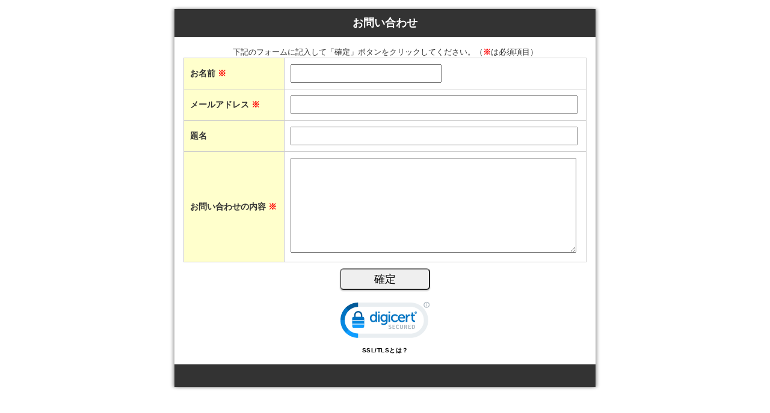

--- FILE ---
content_type: text/html; charset=UTF-8
request_url: https://1lejend.com/stepmail/kd.php?no=JqOgkknu
body_size: 3312
content:
<!DOCTYPE html>
<html lang="ja">
<head>
<meta charset="UTF-8" />

<title>お問い合わせ</title>

<meta name="viewport" content="width=device-width, initial-scale=1.0, maximum-scale=1, user-scalable=0" />
<meta name="format-detection" content="telephone=no" />

<link rel="stylesheet" href="/stepmail/style.css" />

<!--[if lte IE 8]>
<script src="//assets/js/html5.js"></script>
<![endif]-->

<script src="https://ajax.googleapis.com/ajax/libs/jquery/1.12.4/jquery.min.js"></script>
<script type="text/javascript" src="./zip2addr.js"></script>
<script type="text/javascript">
$(function() {
	$('#touroku_zip').zip2addr({pref:'#prefid',addr:'#touroku_addr'})
});
</script>


</head>
<body>

<div id="page">

<header class="global">
<h1>お問い合わせ</h1>
</header>

<div class="main">


<p class="center-text" id="formInputMsg">下記のフォームに記入して「確定」ボタンをクリックしてください。（<span class="require">※</span>は必須項目）</p>


<!--form_start-->

<form name="asumeru_form" method="post" action="https://1lejend.com/stepmail/kd.php?no=JqOgkknu">
<fieldset>
<table class="formTable">
<tbody>

<tr><th><label for="touroku_name">お名前 <span class="require">※</span></label></th>
<td>
<input type="text" name="touroku_name" id="touroku_name" size="30" value="" class="inputText inputTextShort" required />
</td></tr>

<tr><th><label for="touroku_mail">メールアドレス <span class="require">※</span></label></th>
<td>
<input type="email" name="touroku_mail" id="touroku_mail" size="60" istyle="3" mode="alphabet" value="" class="inputText inputTextLong" required />
</td></tr>

<tr><th><label for="touroku_free1">題名 </label></th>
<td>
<input type="text" name="touroku_free1" id="touroku_free1" value="" class="inputText inputTextLong" />

</td></tr>

<tr><th><label for="touroku_free2">お問い合わせの内容 <span class="require">※</span></label></th>
<td>
<textarea name="touroku_free2" id="touroku_free2" cols="35" rows="7" class="inputText" required /></textarea>

</td></tr>
</tbody>
</table>

<input type="hidden" name="no" value="JqOgkknu" />
<input type="hidden" name="action" value="kakunin" />
<p class="center-text">
<input type="submit" name="submit" value="確定" class="formBtn" id="confirmBtn" />
</p>
</fieldset>
</form>
<!--form_end-->

<div class="center-text" id="ssl-seal">
<div id="DigiCertClickID_676VE5DO"></div>
<script type="text/javascript">
var __dcid = __dcid || [];__dcid.push(["DigiCertClickID_676VE5DO", "15", "m", "black", "676VE5DO"]);(function(){var cid=document.createElement("script");cid.async=true;cid.src="//seal.digicert.com/seals/cascade/seal.min.js";var s = document.getElementsByTagName("script");var ls = s[(s.length - 1)];ls.parentNode.insertBefore(cid, ls.nextSibling);}());
</script>
<a href="https://www.websecurity.digicert.com/ja/jp/security-topics/what-is-ssl-tls-https" target="_blank" style="color:#000000; text-decoration:none; font:bold 10px verdana,sans-serif; letter-spacing:.5px;text-align:center; margin:0px; padding:0px;">SSL/TLSとは？</a>
</div>


<!-- / .main --></div>


<footer class="global">
<h2>&nbsp;</h2>
</footer>

<!-- / #page --></div>

</body>
</html>

--- FILE ---
content_type: text/css
request_url: https://1lejend.com/stepmail/style.css
body_size: 4091
content:
@charset "utf-8";

/*
 html5doctor.com Reset Stylesheet v1.6.1
 Last Updated: 2010-09-17 Author: Richard Clark - http://richclarkdesign.com http://html5doctor.com/html-5-reset-stylesheet/ Twitter: @rich_clark
*/
html,body,div,span,object,iframe,h1,h2,h3,h4,h5,h6,p,blockquote,pre,abbr,address,cite,code,del,dfn,em,img,ins,kbd,q,samp,small,strong,sub,sup,var,b,i,dl,dt,dd,ol,ul,li,fieldset,form,label,legend,table,caption,tbody,tfoot,thead,tr,th,td,article,aside,canvas,details,figcaption,figure,footer,header,hgroup,menu,nav,section,summary,time,mark,audio,video{margin:0;padding:0;border:0;outline:0;font-size:100%;vertical-align:baseline;background:transparent;}body{line-height:1;}article,aside,details,figcaption,figure,footer,header,hgroup,menu,nav,section{display:block;}nav ul{list-style:none;}blockquote,q{quotes:none;}blockquote:before,blockquote:after,q:before,q:after{content:'';content:none;}a{margin:0;padding:0;font-size:100%;vertical-align:baseline;background:transparent;}ins{background-color:#ff9;color:#000;text-decoration:none;}mark{background-color:#ff9;color:#000;font-style:italic;font-weight:bold;}del{text-decoration:line-through;}abbr[title],dfn[title]{border-bottom:1px dotted;cursor:help;}table{border-collapse:collapse;border-spacing:0;}hr{display:block;height:1px;border:0;border-top:1px solid #ccc;margin:1em 0;padding:0;}input,select{vertical-align:middle;}

/*---------------- elements ----------------*/
body {
	color: #333;
	font-family: ArialMT, "Hiragino Kaku Gothic ProN", "ヒラギノ角ゴ ProN W3", メイリオ, sans-serif;
	font-size: 12px;
	line-height: 1.5;
	-webkit-text-size-adjust: none; /* Font size auto adjust */
	-moz-text-size-adjust: none; /* Font size auto adjust */
}

a:link {
	text-decoration: none;
}

a:visited {
	text-decoration: none;
}

img {
	vertical-align: top;
}

p, dl, ol, ul {
	margin-bottom: 1em;
}

ul li {
	margin-bottom: 5px;
}


/*---------------- #page ----------------*/
#page {
	-moz-box-sizing: border-box;
	-webkit-box-sizing: border-box;
	width: 700px;
	-webkit-box-shadow: 3px 0px 5px rgba(0, 0, 0,.3), -3px 0px 5px rgba(0, 0, 0,.3);
	box-shadow: 3px 0px 5px rgba(0, 0, 0,.3), -3px 0px 5px rgba(0, 0, 0,.3);
	margin: 0 auto;
	background: #fff;
}


/*---------------- header ----------------*/
header.global {
	clear: both;
	padding: 10px 0;
	background: #333;
	color: #fff;
	margin-top: 15px;
}

header.global h1 {
	padding: 0 15px;
	text-align: center;
	font-size: 150%;
}

/*---------------- footer ----------------*/
footer.global {
	clear: both;
	padding: 10px 5px;
	background: #333;
	color: #fff;
	margin-bottom: 15px;
}

footer.global h2 {
	text-align: center;
}

footer.global a {
	color: #cccccc;
	font-size: 150%;
}

/*---------------- main ----------------*/
.main {
	clear: both;
	padding: 15px;
	font-size: 108%;
}

table {
	margin: 0 0 10px;
	width: 100%;
	font-size: 108%;
	table-layout: fixed;
}

table th {
	width: 25%;
	padding: 5px 10px;
	border: 1px solid #ccc;
	background: #FFFFCC; /* #eee; */
	text-align: left;
	vertical-align: middle;
}

table td {
	padding: 10px;
	border: 1px solid #ccc;
}

.inputText {
	width: 97%;
	padding: 3px;
	font-size: 130%;
}

.inputSelect {
	padding: 3px;
	font-size: 130%;
	max-width: 97%;
}

.inputText.inputTextMiddle {
	width: 50%;
}

.inputText.inputTextShort {
	width: 50%;
}

.inputText.inputTextShortest {
	width: 20%;
}

textarea {
	width: 70%;
	height: 150px;
	padding: 3px;
	font-family: inherit;
}

.formBtn {
	font-size: 140%;
	padding: 4px;
	padding-left: 8px;
	padding-right: 8px;
	width: 150px;
	-webkit-border-radius: 6px;
	-webkit-box-shadow: 0 2px 2px #CCC;
	border-radius: 6px;
	box-shadow: 0 2px 2px #CCC;
}

.center-text {
	text-align: center;
	margin: 0;
}

.error {
	color: #FF0000;
}

span.require {
	color: red;
	font-weight: bold;
}

.unsubscribe-message {
        text-align: center;
        font-size: 130%;
}

div#ssl-seal {
    margin-top: 1.5em;
}